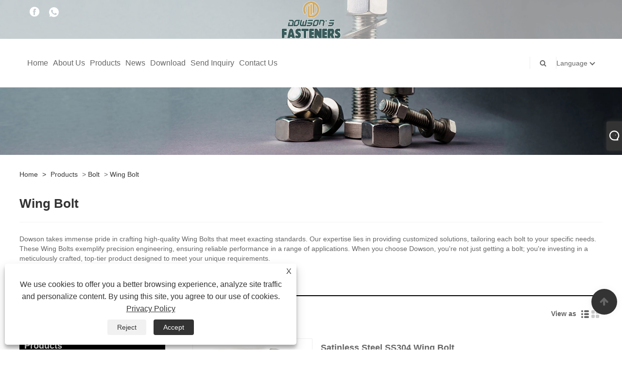

--- FILE ---
content_type: text/html; charset=utf-8
request_url: https://www.dowsonfasten.com/wing-bolt
body_size: 8349
content:

<!DOCTYPE html>
<html lang="en">
    <head>
        
<title>Customized Wing Bolt Suppliers, Manufacturers and Factory - Dowson</title>
<meta name="keywords" content="Wing Bolt, Manufacturers, Suppliers, Factory, wholesale, Customized" />
<meta name="description" content="Dowson is one of the most professional Wing Bolt manufacturers and suppliers, featured by good service and cheap price. You can wholesale our products in our factory.In addition. You can customize our products according to your ideas.Please feel free to buy Wing Bolt here from our factory." />
<link rel="shortcut icon" href="/upload/7303/20231026112424673809.ico" type="image/x-icon" />
<!-- Google tag (gtag.js) -->
<script async src="https://www.googletagmanager.com/gtag/js?id=G-064K2DC1GK"></script>
<script>
  window.dataLayer = window.dataLayer || [];
  function gtag(){dataLayer.push(arguments);}
  gtag('js', new Date());

  gtag('config', 'G-064K2DC1GK');
</script>
<link rel="dns-prefetch" href="https://style.trade-cloud.com.cn" />
<link rel="dns-prefetch" href="https://i.trade-cloud.com.cn" />
        <meta name="robots" content="index,follow">
        <meta name="distribution" content="Global" />
        <meta name="googlebot" content="all" />
        <meta property="og:type" content="product" />
        <meta property="og:url" content="https://www.dowsonfasten.com/wing-bolt" />
        <meta property="og:title" content="Wholesale Hex Bolt, Hex Bolt, Self Drilling Screw - Dowson" />
        <meta property="og:description" content="Dowson is one of the professional manufacturers and suppliers. Welcome to buy Hex Bolt, Hex Bolt, Self Drilling Screw. Our factory is one of the manufacturers and suppliers. Welcome new and old customers to continue to cooperate with us to create a better future together!" />
        <meta property="og:site_name" content="Haiyan Dowson’s Fasteners Co,.Ltd." />
        <link href="https://www.dowsonfasten.com/wing-bolt" rel="canonical" />
        
        
        <script type="application/ld+json">[
  {
    "@context": "https://schema.org/",
    "@type": "BreadcrumbList",
    "ItemListElement": [
      {
        "@type": "ListItem",
        "Name": "Home",
        "Position": 1,
        "Item": "https://www.dowsonfasten.com/"
      },
      {
        "@type": "ListItem",
        "Name": "Products",
        "Position": 2,
        "Item": "https://www.dowsonfasten.com/products.html"
      },
      {
        "@type": "ListItem",
        "Name": "Bolt",
        "Position": 3,
        "Item": "https://www.dowsonfasten.com/bolt"
      },
      {
        "@type": "ListItem",
        "Name": "Wing Bolt",
        "Position": 4,
        "Item": "https://www.dowsonfasten.com/wing-bolt"
      }
    ]
  },
  {
    "@context": "https://schema.org/",
    "@type": "Product",
    "@id": "https://www.dowsonfasten.com/satinless-steel-ss304-wing-bolt.html",
    "Name": "Satinless Steel SS304 Wing Bolt",
    "Image": "https://www.dowsonfasten.com/upload/7303/satinless-steel-ss304-wing-bolt_478150.jpg",
    "Offers": {
      "@type": "AggregateOffer",
      "OfferCount": 1,
      "PriceCurrency": "USD",
      "LowPrice": 0.0,
      "HighPrice": 0.0,
      "Price": 0.0
    }
  },
  {
    "@context": "https://schema.org/",
    "@type": "Product",
    "@id": "https://www.dowsonfasten.com/carbon-steel-wing-bolt-zinc-plated-yellow.html",
    "Name": "Carbon Steel Wing Bolt Zinc Plated Yellow",
    "Image": "https://www.dowsonfasten.com/upload/7303/carbon-steel-wing-bolt-zinc-plated-yellow_734424.jpg",
    "Offers": {
      "@type": "AggregateOffer",
      "OfferCount": 1,
      "PriceCurrency": "USD",
      "LowPrice": 0.0,
      "HighPrice": 0.0,
      "Price": 0.0
    }
  }
]</script>
        <link rel="alternate" hreflang="en"  href="https://www.dowsonfasten.com/wing-bolt"/>
<link rel="alternate" hreflang="x-default"  href="https://www.dowsonfasten.com/wing-bolt"/>
<link rel="alternate" hreflang="es"  href="https://es.dowsonfasten.com/wing-bolt"/>
<link rel="alternate" hreflang="pt"  href="https://pt.dowsonfasten.com/wing-bolt"/>
<link rel="alternate" hreflang="ru"  href="https://ru.dowsonfasten.com/wing-bolt"/>
<link rel="alternate" hreflang="fr"  href="https://fr.dowsonfasten.com/wing-bolt"/>
<link rel="alternate" hreflang="ja"  href="https://ja.dowsonfasten.com/wing-bolt"/>
<link rel="alternate" hreflang="de"  href="https://de.dowsonfasten.com/wing-bolt"/>
<link rel="alternate" hreflang="vi"  href="https://vi.dowsonfasten.com/wing-bolt"/>
<link rel="alternate" hreflang="it"  href="https://it.dowsonfasten.com/wing-bolt"/>
<link rel="alternate" hreflang="nl"  href="https://nl.dowsonfasten.com/wing-bolt"/>
<link rel="alternate" hreflang="th"  href="https://th.dowsonfasten.com/wing-bolt"/>
<link rel="alternate" hreflang="pl"  href="https://pl.dowsonfasten.com/wing-bolt"/>
<link rel="alternate" hreflang="ko"  href="https://ko.dowsonfasten.com/wing-bolt"/>
<link rel="alternate" hreflang="sv"  href="https://sv.dowsonfasten.com/wing-bolt"/>
<link rel="alternate" hreflang="hu"  href="https://hu.dowsonfasten.com/wing-bolt"/>
<link rel="alternate" hreflang="ms"  href="https://ms.dowsonfasten.com/wing-bolt"/>
<link rel="alternate" hreflang="bn"  href="https://bn.dowsonfasten.com/wing-bolt"/>
<link rel="alternate" hreflang="da"  href="https://da.dowsonfasten.com/wing-bolt"/>
<link rel="alternate" hreflang="fi"  href="https://fi.dowsonfasten.com/wing-bolt"/>
<link rel="alternate" hreflang="hi"  href="https://hi.dowsonfasten.com/wing-bolt"/>
<link rel="alternate" hreflang="tl"  href="https://tl.dowsonfasten.com/wing-bolt"/>

        
<meta http-equiv="X-UA-Compatible" content="IE=edge">
<meta http-equiv="Content-Type" content="text/html; charset=UTF-8" />
<meta name="viewport" content="width=device-width,initial-scale=1,minimum-scale=1,maximum-scale=1,user-scalable=no" />
<meta name="format-detection" content="telephone=no" />
<meta name="apple-mobile-web-app-capable" content="yes" />
<meta name="apple-mobile-web-app-status-bar-style" content="black" />
<link href="https://style.trade-cloud.com.cn/Template/101/css/bootstrap.min.css" rel="stylesheet">
<link href="https://style.trade-cloud.com.cn/Template/101/css/swiper.min.css" rel="stylesheet">
<link href="https://style.trade-cloud.com.cn/Template/101/css/font-awesome.css" rel="stylesheet">
<link href="https://style.trade-cloud.com.cn/Template/101/css/animate.min.css" rel="stylesheet">
<link href="https://style.trade-cloud.com.cn/Template/101/css/style.css" rel="stylesheet">
<script src="https://style.trade-cloud.com.cn/Template/101/js/jquery.js" type="text/javascript"></script>
<style>
    section.section.margin-top {
        margin-top: 175px;
    }
</style>
<link href="https://style.trade-cloud.com.cn/NewCss/css/fonts/iconfont.css" rel="stylesheet" />
<link href="https://style.trade-cloud.com.cn/Template/101/css/im.css" rel="stylesheet" />
        
<link rel="stylesheet" type="text/css" href="https://style.trade-cloud.com.cn/Template/101/css/product.css">
<link rel="stylesheet" type="text/css" href="https://style.trade-cloud.com.cn/Template/101/css/product_mobile.css">
<link href="https://style.trade-cloud.com.cn/NewCss/css/other.css?v=0.0.1" rel="stylesheet">

    </head>
    <body>
        <div class="cont">
            
<link href="../../css/fonts/iconfont.css" rel="stylesheet" />
<header id="head">
    <div class="header-top clearfix">
        <div class="left c-share">
            <a href="https://www.facebook.com/profile.php?id=100065326487400" target="_blank" rel="nofollow" class="facebook"><span class="iconfont icon-Facebook"></span></a><a href="https://api.whatsapp.com/send?phone=8613456224101&text=Hello" target="_blank" rel="nofollow" class="Whatsapp"><span class="iconfont icon-whatsapp"></span></a>
        </div>
        <div class="right">

            <ul class="top-ul clearfix">
          <li class="sremove"><a > </a></li>
        
        </ul>
           
        </div>
    </div>
    <nav class="clearfix">
        <div class="left nav" id="nav">
            <ul class="nav_en site_383055">
                <li><a href="https://www.dowsonfasten.com/" title="Home">Home</a></li><li><a href="https://www.dowsonfasten.com/about.html" title="About Us">About Us</a></li><li onmouseover="displaySubMenu(this)" onmouseout="hideSubMenu(this)"><a href="https://www.dowsonfasten.com/products.html" title="Products">Products</a><ul class="submenu"><li><a title="Bolt" href="/bolt">Bolt</a><ul class="side_nav_ul_3"><li><a title="Hex Bolt" href="/hex-bolt">Hex Bolt</a></li><li><a title="Flange Bolt" href="/flange-bolt">Flange Bolt</a></li><li><a title="U Bolt" href="/u-bolt">U Bolt</a></li><li><a title="Anchor Bolt" href="/anchor-bolt">Anchor Bolt</a></li><li><a title="Hook Bolt" href="/hook-bolt">Hook Bolt</a></li><li><a title="T Bolt" href="/t-bolt">T Bolt</a></li><li><a title="Carriage Bolt" href="/carriage-bolt">Carriage Bolt</a></li><li><a title="Wing Bolt" href="/wing-bolt">Wing Bolt</a></li><li><a title="Round Head Bolt" href="/round-head-bolt">Round Head Bolt</a></li><li><a title="Eye Bolt" href="/eye-bolt">Eye Bolt</a></li></ul></li><li><a title="Nut" href="/nut">Nut</a><ul class="side_nav_ul_3"><li><a title="Hex Nut" href="/hex-nut">Hex Nut</a></li><li><a title="Channel Nut" href="/channel-nut">Channel Nut</a></li><li><a title="Square Nut" href="/square-nut">Square Nut</a></li><li><a title="Weld Nut" href="/weld-nut">Weld Nut</a></li><li><a title="Flange Nut" href="/flange-nut">Flange Nut</a></li><li><a title="Lock Nut" href="/lock-nut">Lock Nut</a></li><li><a title="Barrel Nut" href="/barrel-nut">Barrel Nut</a></li><li><a title="Revit Nut" href="/revit-nut">Revit Nut</a></li><li><a title="Internal and External Threaded Nuts" href="/internal-and-external-threaded-nuts">Internal and External Threaded Nuts</a></li><li><a title="Non Standard Nut" href="/non-standard-nut">Non Standard Nut</a></li><li><a title="Wing Nut" href="/wing-nut">Wing Nut</a></li><li><a title="2H Nut" href="/2h-nut">2H Nut</a></li></ul></li><li><a title="Screw" href="/screw">Screw</a><ul class="side_nav_ul_3"><li><a title="Dry Wall Screw" href="/dry-wall-screw">Dry Wall Screw</a></li><li><a title="Self Drilling Screw" href="/self-drilling-screw">Self Drilling Screw</a></li><li><a title="Chipboard Screw" href="/chipboard-screw">Chipboard Screw</a></li><li><a title="Decking Screw" href="/decking-screw">Decking Screw</a></li><li><a title="Wood Screw" href="/wood-screw">Wood Screw</a></li><li><a title="Machine Screw" href="/machine-screw">Machine Screw</a></li><li><a title="Tapping Screw" href="/tapping-screw">Tapping Screw</a></li><li><a title="Concrete Screw" href="/concrete-screw">Concrete Screw</a></li></ul></li><li><a title="Washer" href="/washer">Washer</a></li><li><a title="Rigging" href="/rigging">Rigging</a><ul class="side_nav_ul_3"><li><a title="Wire Rope Clips" href="/wire-rope-clips">Wire Rope Clips</a></li><li><a title="Shackles" href="/shackles">Shackles</a></li><li><a title="Turnbuckles" href="/turnbuckles">Turnbuckles</a></li><li><a title="1 Eye Bolt" href="/1eye-bolt">1 Eye Bolt</a></li><li><a title="Thimbles" href="/thimbles">Thimbles</a></li><li><a title="Hooks" href="/hooks">Hooks</a></li><li><a title="Swivels" href="/swivels">Swivels</a></li><li><a title="Link Chain" href="/link-chain">Link Chain</a></li><li><a title="Snap Hook" href="/snap-hook">Snap Hook</a></li><li><a title="Quick Link" href="/quick-link">Quick Link</a></li></ul></li></ul></li><li onmouseover="displaySubMenu(this)" onmouseout="hideSubMenu(this)"><a href="https://www.dowsonfasten.com/news.html" title="News">News</a><ul class="submenu"><li><a title="Industry News" href="/news-1.html">Industry News</a></li><li><a title="Company News" href="/news-2.html">Company News</a></li></ul></li><li><a href="https://www.dowsonfasten.com/download.html" title="Download">Download</a></li><li><a href="https://www.dowsonfasten.com/message.html" title="Send Inquiry">Send Inquiry</a></li><li><a href="https://www.dowsonfasten.com/contact.html" title="Contact Us">Contact Us</a></li>
            </ul>
        </div>
        <div class="logo">
             <a href="/" title="Customized Wing Bolt Suppliers, Manufacturers and Factory - Dowson"><img src="/upload/7303/20230911164237247928.png" alt="Customized Wing Bolt Suppliers, Manufacturers and Factory - Dowson" title="Customized Wing Bolt Suppliers, Manufacturers and Factory - Dowson"></a>
        </div>
        <div class="nav-right right">
            <ul class="clearfix">
                <li class="emali"><a href="/message.html" title="oliver@dowsonfasteners.com"><i class="fa fa-emali"></i>oliver@dowsonfasteners.com</a></li>
                <li class="phone"><a href="tel:+86-573-86028311" title="+86-573-86028311"><i class="fa fa-phone"></i>+86-573-86028311</a></li>
                <li class="line"></li>
                <li class="nav-search">
                    <i class="fa fa-search"></i>
                    <div class="bubble">
                        <ul class="submenu">
                            <input type="text" name="txtSearch" placeholder="Search" class="search-txt" id="txtSearch">
                            <button onclick="validate11()" type="button" class="search-submit" id="btnSearch"><i class="icon-search"></i></button>
                        </ul>
                    </div>
                    <script>
                        function validate11() {
                            if ($("input#txtSearch").val() == "") {
                                alert("Please enter your Subject");
                                $("input#txtSearch").focus();
                                return false;
                            }
                            window.location.href = "/products.html?Keywords=" + $("input#txtSearch").val();
                        }
                    </script>
                </li>
                <li class="line"></li>
                <li class="gz sremove">Language
                    <div class="bubble">
                        <ul class="submenu">
                            <li><img title="English" alt="English" src="/upload/en.gif"><a href="https://www.dowsonfasten.com" title="English">English </a></li><li><img title="Español" alt="Español" src="/upload/es.gif"><a href="//es.dowsonfasten.com" title="Español">Español</a></li><li><img title="Português" alt="Português" src="/upload/pt.gif"><a href="//pt.dowsonfasten.com" title="Português">Português</a></li><li><img title="русский" alt="русский" src="/upload/ru.gif"><a href="//ru.dowsonfasten.com" title="русский">русский</a></li><li><img title="Français" alt="Français" src="/upload/fr.gif"><a href="//fr.dowsonfasten.com" title="Français">Français</a></li><li><img title="日本語" alt="日本語" src="/upload/ja.gif"><a href="//ja.dowsonfasten.com" title="日本語">日本語</a></li><li><img title="Deutsch" alt="Deutsch" src="/upload/de.gif"><a href="//de.dowsonfasten.com" title="Deutsch">Deutsch</a></li><li><img title="tiếng Việt" alt="tiếng Việt" src="/upload/vi.gif"><a href="//vi.dowsonfasten.com" title="tiếng Việt">tiếng Việt</a></li><li><img title="Italiano" alt="Italiano" src="/upload/it.gif"><a href="//it.dowsonfasten.com" title="Italiano">Italiano</a></li><li><img title="Nederlands" alt="Nederlands" src="/upload/nl.gif"><a href="//nl.dowsonfasten.com" title="Nederlands">Nederlands</a></li><li><img title="ภาษาไทย" alt="ภาษาไทย" src="/upload/th.gif"><a href="//th.dowsonfasten.com" title="ภาษาไทย">ภาษาไทย</a></li><li><img title="Polski" alt="Polski" src="/upload/pl.gif"><a href="//pl.dowsonfasten.com" title="Polski">Polski</a></li><li><img title="한국어" alt="한국어" src="/upload/ko.gif"><a href="//ko.dowsonfasten.com" title="한국어">한국어</a></li><li><img title="Svenska" alt="Svenska" src="/upload/sv.gif"><a href="//sv.dowsonfasten.com" title="Svenska">Svenska</a></li><li><img title="magyar" alt="magyar" src="/upload/hu.gif"><a href="//hu.dowsonfasten.com" title="magyar">magyar</a></li><li><img title="Malay" alt="Malay" src="/upload/ms.gif"><a href="//ms.dowsonfasten.com" title="Malay">Malay</a></li><li><img title="বাংলা ভাষার" alt="বাংলা ভাষার" src="/upload/bn.gif"><a href="//bn.dowsonfasten.com" title="বাংলা ভাষার">বাংলা ভাষার</a></li><li><img title="Dansk" alt="Dansk" src="/upload/da.gif"><a href="//da.dowsonfasten.com" title="Dansk">Dansk</a></li><li><img title="Suomi" alt="Suomi" src="/upload/fi.gif"><a href="//fi.dowsonfasten.com" title="Suomi">Suomi</a></li><li><img title="हिन्दी" alt="हिन्दी" src="/upload/hi.gif"><a href="//hi.dowsonfasten.com" title="हिन्दी">हिन्दी</a></li><li><img title="Pilipino" alt="Pilipino" src="/upload/tl.gif"><a href="//tl.dowsonfasten.com" title="Pilipino">Pilipino</a></li>
                        </ul>
                    </div>
                </li>
            </ul>
        </div>
        <div class="mask"></div>
        <div class="nav-btn">
            <div class="nav-r-btn"><span></span><span></span><span></span></div>
        </div>
    </nav>
</header>

            <div class="banner page-banner" id="body">
                <div class="page-bannertxt">
                    
                </div>
                <a class="item"><img src="/upload/7303/20230916152822522195.jpg" alt="Products" /></a>
            </div>
            <div class="block">
                <div class="layout">
                    <div class="layout-mobile">
                        <div class="position">
                            <a href="/">Home</a>
                            <span>></span>
                            <a href="/products.html">Products</a> > <a href="https://www.dowsonfasten.com/bolt">Bolt</a>  >  <a href="https://www.dowsonfasten.com/wing-bolt">Wing Bolt</a>
                        </div>

                        <div class="catgiaydeil">
                            <div class="cainer">
                                <h1>Wing Bolt</h1>
                                <div class="product-in">
                                    Dowson takes immense pride in crafting high-quality Wing Bolts that meet exacting standards. Our expertise lies in providing customized solutions, tailoring each bolt to your specific needs. These Wing Bolts exemplify precision engineering, ensuring reliable performance in a range of applications. When you choose Dowson, you're not just getting a bolt; you're investing in a meticulously crafted, top-tier product designed to meet your unique requirements.
                                </div>

                            </div>
                        </div>



                        

                        <div class="product-main">
                            <div class="product-left">
                                <form class="left-search" action="/products.html" method="get">
                                    <input type="text" class="search-t" name="keywords" id="search-t" placeholder="Search" required />
                                    <input id="search-b" class="search-b" type="submit" value="" />
                                </form>
                                <div class="product-nav">
                                    <div class="lefttitle">Products</div>
                                    <ul>
                                        <li><a href="/bolt">Bolt</a><span></span><ul><li><a href="/hex-bolt">Hex Bolt</a></li><li><a href="/flange-bolt">Flange Bolt</a></li><li><a href="/u-bolt">U Bolt</a></li><li><a href="/anchor-bolt">Anchor Bolt</a></li><li><a href="/hook-bolt">Hook Bolt</a></li><li><a href="/t-bolt">T Bolt</a></li><li><a href="/carriage-bolt">Carriage Bolt</a></li><li><a href="/wing-bolt">Wing Bolt</a></li><li><a href="/round-head-bolt">Round Head Bolt</a></li><li><a href="/eye-bolt">Eye Bolt</a></li></ul></li><li><a href="/nut">Nut</a><span></span><ul><li><a href="/hex-nut">Hex Nut</a></li><li><a href="/channel-nut">Channel Nut</a></li><li><a href="/square-nut">Square Nut</a></li><li><a href="/weld-nut">Weld Nut</a></li><li><a href="/flange-nut">Flange Nut</a></li><li><a href="/lock-nut">Lock Nut</a></li><li><a href="/barrel-nut">Barrel Nut</a></li><li><a href="/revit-nut">Revit Nut</a></li><li><a href="/internal-and-external-threaded-nuts">Internal and External Threaded Nuts</a></li><li><a href="/non-standard-nut">Non Standard Nut</a></li><li><a href="/wing-nut">Wing Nut</a></li><li><a href="/2h-nut">2H Nut</a></li></ul></li><li><a href="/screw">Screw</a><span></span><ul><li><a href="/dry-wall-screw">Dry Wall Screw</a></li><li><a href="/self-drilling-screw">Self Drilling Screw</a></li><li><a href="/chipboard-screw">Chipboard Screw</a></li><li><a href="/decking-screw">Decking Screw</a></li><li><a href="/wood-screw">Wood Screw</a></li><li><a href="/machine-screw">Machine Screw</a></li><li><a href="/tapping-screw">Tapping Screw</a></li><li><a href="/concrete-screw">Concrete Screw</a></li></ul></li><li><a href="/washer">Washer</a></li><li><a href="/rigging">Rigging</a><span></span><ul><li><a href="/wire-rope-clips">Wire Rope Clips</a></li><li><a href="/shackles">Shackles</a></li><li><a href="/turnbuckles">Turnbuckles</a></li><li><a href="/1eye-bolt">1 Eye Bolt</a></li><li><a href="/thimbles">Thimbles</a></li><li><a href="/hooks">Hooks</a></li><li><a href="/swivels">Swivels</a></li><li><a href="/link-chain">Link Chain</a></li><li><a href="/snap-hook">Snap Hook</a></li><li><a href="/quick-link">Quick Link</a></li></ul></li>
                                    </ul>
                                </div>
                                <div class="product-list">
                                    <div class="lefttitle">New Products</div>
                                    <ul>
                                        <li><a href="https://www.dowsonfasten.com/lock-washer.html" title="Lock Washer"><img src="/upload/7303/lock-washer_587714.jpg" alt="Lock Washer" title="Lock Washer" ><span>Lock Washer</span></a></li><li><a href="https://www.dowsonfasten.com/ss304-flang-head-wood-screw.html" title="SS304 Flang Head Wood Screw"><img src="/upload/7303/ss304-flang-head-wood-screw_49769.jpg" alt="SS304 Flang Head Wood Screw" title="SS304 Flang Head Wood Screw" ><span>SS304 Flang Head Wood Screw</span></a></li><li><a href="https://www.dowsonfasten.com/carbon-steel-square-weld-nut-plain.html" title="Carbon Steel Square Weld Nut Plain"><img src="/upload/7303/carbon-steel-square-weld-nut-plain_186697.jpg" alt="Carbon Steel Square Weld Nut Plain" title="Carbon Steel Square Weld Nut Plain" ><span>Carbon Steel Square Weld Nut Plain</span></a></li><li><a href="https://www.dowsonfasten.com/class-10-9-hex-bolt-black.html" title="Class 10.9 Hex Bolt Black"><img src="/upload/7303/class-10-9-hex-bolt-black_408927.jpg" alt="Class 10.9 Hex Bolt Black" title="Class 10.9 Hex Bolt Black" ><span>Class 10.9 Hex Bolt Black</span></a></li> <li><a class="btn" href="/products.html"><span>All new products</span></a></li>
                                    </ul>
                                </div>
                            </div>

                            <div class="product-right">
                                <div class="poorder">
                                    <dl class="tab-list">
                                        <dt>View as&nbsp;&nbsp;</dt>
                                        <dd class="list"><span class="current" id="ert"></span></dd>
                                        &nbsp;<dd class="list1">
                                            <span class="" id="uioi"></span>

                                        </dd>
                                    </dl>
                                </div>

                                <script type="text/javascript">
                            $(document).ready(function () {

                                $("#uioi").click(function () {
                                    $(".product-list").addClass("show-detail");
                                    $(".list span").removeClass("current");
                                    $(".list1 span").addClass("current");
                                    setCookie("prolist", "1", 30);

                                });

                                $("#ert").click(function () {
                                    $(".product-list").removeClass("show-detail");
                                    $(".list span").addClass("current");
                                    $(".list1 span").removeClass("current");
                                    setCookie("prolist", "0", 30);
                                });


                            });
                            function setCookie(cname, cvalue, exdays) {
                                var d = new Date();
                                d.setTime(d.getTime() + (exdays * 24 * 60 * 60 * 1000));
                                var expires = "expires=" + d.toGMTString();
                                document.cookie = cname + "=" + cvalue + "; " + expires;
                            }
                            function getCookie(cname) {
                                var name = cname + "=";
                                var ca = document.cookie.split(';');
                                for (var i = 0; i < ca.length; i++) {
                                    var c = ca[i].trim();
                                    if (c.indexOf(name) == 0) { return c.substring(name.length, c.length); }
                                }
                                return "";
                            }
                                </script>

                                <div class="product-list">
                                    <div class="product-item"><div class="product-img"><a href="/satinless-steel-ss304-wing-bolt.html" title="Satinless Steel SS304 Wing Bolt"><img src="/upload/7303/satinless-steel-ss304-wing-bolt_478150.jpg" alt="Satinless Steel SS304 Wing Bolt" title="Satinless Steel SS304 Wing Bolt" onerror="this.src='https://i.trade-cloud.com.cn/images/noimage.gif'" /></a></div><div class="product-info"><h2><a href="/satinless-steel-ss304-wing-bolt.html" title="Satinless Steel SS304 Wing Bolt" >Satinless Steel SS304 Wing Bolt</a></h2><p>Dowson's Fasteners is a professional manufacturer and supplier of Satinless Steel SS304 Wing Bolt. We have a history of more than 30 years of in-depth development in this industry. Our products are recognized by many customers in the US and South Korean markets. We have been seeking a balance between price and quality to help our customers maintain an advantage in competition.

</p><a class="btn" href="/satinless-steel-ss304-wing-bolt.html" title="Satinless Steel SS304 Wing Bolt">Read More</a><a class="btn" href="/message.html" title="Satinless Steel SS304 Wing Bolt" onclick="Inqury_click('47')">Send Inquiry</a></div></div><div class="product-item"><div class="product-img"><a href="/carbon-steel-wing-bolt-zinc-plated-yellow.html" title="Carbon Steel Wing Bolt Zinc Plated Yellow"><img src="/upload/7303/carbon-steel-wing-bolt-zinc-plated-yellow_734424.jpg" alt="Carbon Steel Wing Bolt Zinc Plated Yellow" title="Carbon Steel Wing Bolt Zinc Plated Yellow" onerror="this.src='https://i.trade-cloud.com.cn/images/noimage.gif'" /></a></div><div class="product-info"><h2><a href="/carbon-steel-wing-bolt-zinc-plated-yellow.html" title="Carbon Steel Wing Bolt Zinc Plated Yellow" >Carbon Steel Wing Bolt Zinc Plated Yellow</a></h2><p>Dowson's Fasteners is a professional manufacturer and supplier of Carbon steel wing bolt Zinc plated Yellow. We have a history of more than 30 years of in-depth development in this industry. Our products are recognized by many customers in the US and South Korean markets. We have been seeking a balance between price and quality to help our customers maintain an advantage in competition.</p><a class="btn" href="/carbon-steel-wing-bolt-zinc-plated-yellow.html" title="Carbon Steel Wing Bolt Zinc Plated Yellow">Read More</a><a class="btn" href="/message.html" title="Carbon Steel Wing Bolt Zinc Plated Yellow" onclick="Inqury_click('46')">Send Inquiry</a></div></div>
                                </div>
                                <div class="page">
                                    <a><</a><a class="current">1</a><a >></a>
                                </div>


                            </div>
                        </div>
                        

                        <div class="protip">
                            
                        </div>
                        <div class="maeta">
                            High quality Wing Bolt is one kind of products from Dowson factory. As the one of leading manufacturers and suppliers, we provide price list if you want.You can wholesale our products in our factory. You can buy our customized products according to your ideas.We sincerely look forward to becoming your reliable long-term business partner!
                        </div>

                    </div>
                    <div style="clear: both;"></div>
                </div>
            </div>
            





<link href="/OnlineService/11/css/im.css" rel="stylesheet" />
<div class="im">
    <style>
        img {
            border: none;
            max-width: 100%;
        }
    </style>
    <label class="im-l" for="select"><i class="iconfont icon-xiaoxi21"></i></label>
    <input type="checkbox" id="select">
    <div class="box">
        <ul> 
            <li><a class="ri_WhatsApp" href="https://api.whatsapp.com/send?phone=8613456224101&text=Hello" title="8613456224101" target="_blank"><img style="width:25px;" src="/OnlineService/11/images/whatsapp.webp" alt="Whatsapp" /><span>Oliver Lu</span></a></li><li><a class="ri_Email" href="/message.html" title="oliver@dowsonfasteners.com" target="_blank"><img style="width:25px;" src="/OnlineService/11/images/e-mail.webp" alt="E-mail" /><span>Oliver Lu</span></a></li>
            <li style="padding:5px"><img src="/upload/7303/20231026112424962307.png" alt="QR" /></li>
        </ul>
    </div>
</div>





<script type="text/javascript">
    $(function () {
        $(".privacy-close").click(function () {
            $("#privacy-prompt").css("display", "none");
        });
    });
</script>
<div class="privacy-prompt" id="privacy-prompt">
    <div class="privacy-close">X</div>
    <div class="text">
        We use cookies to offer you a better browsing experience, analyze site traffic and personalize content. By using this site, you agree to our use of cookies.
        <a href="/privacy-policy.html" rel='nofollow' target="_blank">Privacy Policy</a>
    </div>
    <div class="agree-btns">
        <a class="agree-btn" onclick="myFunction()" id="reject-btn" href="javascript:;">Reject
        </a>
        <a class="agree-btn" onclick="closeclick()" style="margin-left: 15px;" id="agree-btn" href="javascript:;">Accept
        </a>
    </div>
</div>
<link href="/css/privacy.css" rel="stylesheet" type="text/css" />
<script src="/js/privacy.js"></script>

<style>
    .footer-up {
        padding: 0;
        margin: 0;
    }
</style>
<div class="f-ke">
    <ul>
        <li class="f-ke_a"><a href="https://api.whatsapp.com/send?phone=8613456224101&text=Hello">WhatsApp</a></li><li><a href="mailto:oliver@dowsonfasteners.com" title="oliver@dowsonfasteners.com">Email</a></li>
    </ul>
</div>
<div class="TOP"><a href="#body"><i class="fa flaticon-up-arrow"></i></a></div>

<footer>
    <div class="container footer-up">
        <div class="col-md-6 foot-left wow bounceInLeft">
            <div class="col-md-7">
                <li class="clearfix"><span><a href="/"><img src="/upload/7303/20230911164237247928.png" class="o__logo--bottom" alt="Haiyan Dowson’s Fasteners Co,.Ltd."></a></span></li>
                <div>
                    
                </div>
                <ul class="shm">
                    <li><a href="https://www.facebook.com/profile.php?id=100065326487400" target="_blank" rel="nofollow" class="facebook"><span class="iconfont icon-Facebook"></span></a></li><li><a href="https://api.whatsapp.com/send?phone=8613456224101&text=Hello" target="_blank" rel="nofollow" class="Whatsapp"><span class="iconfont icon-whatsapp"></span></a></li>
                </ul>
            </div>
            <div class="col-md-5">
                <div class="tit">Quick Navigation</div>
                <ul>
                     <li><a href="https://www.dowsonfasten.com/" title="Home">Home</a></li> <li><a href="https://www.dowsonfasten.com/about.html" title="About Us">About Us</a></li> <li><a href="https://www.dowsonfasten.com/products.html" title="Products">Products</a></li> <li><a href="https://www.dowsonfasten.com/news.html" title="News">News</a></li> <li><a href="https://www.dowsonfasten.com/download.html" title="Download">Download</a></li> <li><a href="https://www.dowsonfasten.com/message.html" title="Send Inquiry">Send Inquiry</a></li> <li><a href="https://www.dowsonfasten.com/contact.html" title="Contact Us">Contact Us</a></li>
                </ul>
            </div>
        </div>
        <div class="col-md-6 foot-right wow bounceInRight">
            <div class="col-md-5">
                <div class="tit">Products</div><ul> <li><a href="https://www.dowsonfasten.com/bolt" title="Bolt">Bolt</a></li> <li><a href="https://www.dowsonfasten.com/nut" title="Nut">Nut</a></li> <li><a href="https://www.dowsonfasten.com/screw" title="Screw">Screw</a></li> <li><a href="https://www.dowsonfasten.com/washer" title="Washer">Washer</a></li> <li><a href="https://www.dowsonfasten.com/rigging" title="Rigging">Rigging</a></li></ul>
            </div>
            <div class="col-md-7">
                <div class="tit">Contact Us</div>
                <ul class="contact-foot">
                     <li class="clearfix"><span><img src="https://i.trade-cloud.com.cn/Template/101/images/foot-right-icon01.png" alt="Tel"></span><span><a href="tel:+86-573-86028311" title="+86-573-86028311">+86-573-86028311</a></span></li>
                    <li class="clearfix"><span><img src="https://i.trade-cloud.com.cn/Template/101/images/foot-right-icon02.png" alt="Email"></span><span><a href="/message.html" title="oliver@dowsonfasteners.com">oliver@dowsonfasteners.com</a></span></li>
                    <li class="clearfix"><span> <img src="https://i.trade-cloud.com.cn/Template/101/images/foot-right-icon04.png" alt="Address"></span><span>North Gate Road, Pingshui Road, Chang'an Commercial Plaza, No. 1883 Chang'an North Road, Haiyan County, Jiaxing City, Zhejiang Province, China</span></li>
                </ul>
            </div>
        </div>
    </div>
    <div class="footer-down">
        <div class="container">
            <ul class="foot-nav">
                <li><a href="/links.html">Links</a></li>
                <li><a href="/sitemap.html">Sitemap</a></li>
                <li><a href="/rss.xml">RSS</a></li>
                <li><a href="/sitemap.xml">XML</a></li>
                <li><a href="/privacy-policy.html" rel="nofollow" target="_blank">Privacy Policy</a></li>
                
            </ul>
            <div class="wow bounceInLeft">
                Copyright © 2023 Haiyan Dowson’s Fasteners Co,.Ltd.  All rights Reserved.
            </div>
        </div>
    </div>
</footer>
<script src="https://style.trade-cloud.com.cn/Template/101/js/Site_Common.js" type="text/javascript"></script>
<script src="https://style.trade-cloud.com.cn/Template/101/js/bootstrap.min.js" type="text/javascript"></script>
<script src="https://style.trade-cloud.com.cn/Template/101/js/swiper.min.js" type="text/javascript"></script>
<script src="https://style.trade-cloud.com.cn/Template/101/js/wow.min.js" type="text/javascript"></script>
<script src="https://style.trade-cloud.com.cn/Template/101/js/index.js" type="text/javascript"></script>
<script type="text/javascript">
    $(document).ready(function () {
        var mySwiper = new Swiper('#header-banner', {
            autoplay: true, speed: 1000, loop: true, effect: 'fade',
            paginationClickable: true,
            autoplayDisableOnInteraction: false,
            touchMoveStopPropagation: false, pagination: {
                el: '#header-banner .swiper-pagination',
                clickable: true,
            }, navigation: {
                nextEl: '#header-banner .swiper-button-next',
                prevEl: '#header-banner .swiper-button-prev',
            },
        });
    })
</script>
<style>


.logo img {
    height: 80px;
margin-top: -30px;
}

.header-top {
    height: 80px;
    background: rgba(249, 249, 249, 0.58);
}





.products-list ul li i {
   
    border: 1px solid #afacac;
}



.index-news li i {
     border: 1px solid #afacac;
}









#page .rte {
   
    line-height: 1.8;
}



.opt {
   
    line-height: 1.8;
}
.opt {color:#000;}
.opt table{line-height:25px;width:100%;border-collapse: collapse; }
.opt table tr td{padding-left:2px;}




.opt h4{
font-size:16px;color:#000000;font-weight: 600;}
.opt table td p{
font-size:16px !important;color:#000000 ;line-height: 1.8 !important;}
.opt{font-size:16px;color:#000000;}




</style><script id="test" type="text/javascript"></script><script type="text/javascript">document.getElementById("test").src="//www.dowsonfasten.com/IPCount/stat.aspx?ID=7303";</script>
        </div>
    <script defer src="https://static.cloudflareinsights.com/beacon.min.js/vcd15cbe7772f49c399c6a5babf22c1241717689176015" integrity="sha512-ZpsOmlRQV6y907TI0dKBHq9Md29nnaEIPlkf84rnaERnq6zvWvPUqr2ft8M1aS28oN72PdrCzSjY4U6VaAw1EQ==" data-cf-beacon='{"version":"2024.11.0","token":"987e64ec6cc14a97995dffe985679a62","r":1,"server_timing":{"name":{"cfCacheStatus":true,"cfEdge":true,"cfExtPri":true,"cfL4":true,"cfOrigin":true,"cfSpeedBrain":true},"location_startswith":null}}' crossorigin="anonymous"></script>
</body>
    <script type="text/javascript">
        $(".block .product-left .product-nav ul span").each(function () {
            $(this).click(function () {
                if ($(this).siblings("ul").css("display") == "none") {
                    $(this).css("background-image", "url(https://i.trade-cloud.com.cn/NewImages/images/product_02.png)");
                    $(this).siblings("ul").slideDown(500);

                } else {
                    $(this).css("background-image", "url(https://i.trade-cloud.com.cn/NewImages/images/product_01.png)");
                    $(this).siblings("ul").slideUp(500);
                }
            })
        });
        $(".block .product-left .product-list h3").click(function () {
            if ($(this).siblings("ul").css("display") == "none") {
                $(this).siblings("ul").slideDown(500);
            } else {
                $(this).siblings("ul").slideUp(500);
            }
        });

        $(".lefttitle").click(function () {
            $(".product-list").toggleClass("bnu");
        });
    </script>
    </html>
    <script>
        function Inqury_click(id) {
            localStorage.setItem('Pro_ID', id);
        }
    </script>
